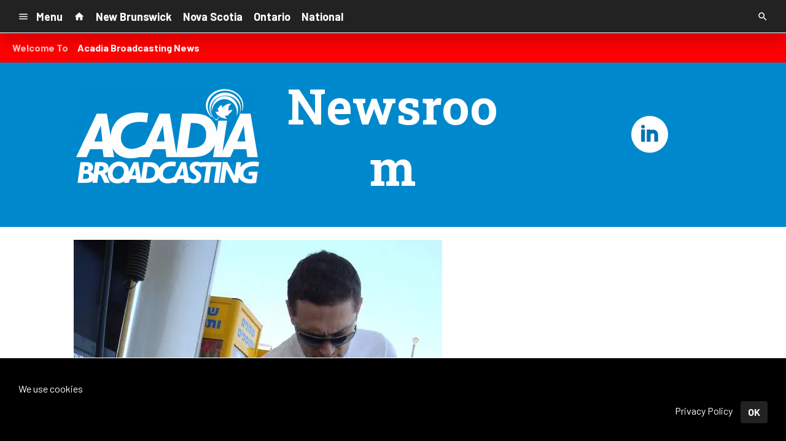

--- FILE ---
content_type: text/html; charset=utf-8
request_url: https://www.google.com/recaptcha/api2/anchor?ar=1&k=6LchdXMgAAAAAP4dU47UWMAhU0Tc8Uf0ldZrstqZ&co=aHR0cHM6Ly9kMjk0MC5jbXMuc29jYXN0c3JtLmNvbTo0NDM.&hl=en&v=PoyoqOPhxBO7pBk68S4YbpHZ&size=invisible&anchor-ms=20000&execute-ms=30000&cb=145lxcmeirrs
body_size: 48770
content:
<!DOCTYPE HTML><html dir="ltr" lang="en"><head><meta http-equiv="Content-Type" content="text/html; charset=UTF-8">
<meta http-equiv="X-UA-Compatible" content="IE=edge">
<title>reCAPTCHA</title>
<style type="text/css">
/* cyrillic-ext */
@font-face {
  font-family: 'Roboto';
  font-style: normal;
  font-weight: 400;
  font-stretch: 100%;
  src: url(//fonts.gstatic.com/s/roboto/v48/KFO7CnqEu92Fr1ME7kSn66aGLdTylUAMa3GUBHMdazTgWw.woff2) format('woff2');
  unicode-range: U+0460-052F, U+1C80-1C8A, U+20B4, U+2DE0-2DFF, U+A640-A69F, U+FE2E-FE2F;
}
/* cyrillic */
@font-face {
  font-family: 'Roboto';
  font-style: normal;
  font-weight: 400;
  font-stretch: 100%;
  src: url(//fonts.gstatic.com/s/roboto/v48/KFO7CnqEu92Fr1ME7kSn66aGLdTylUAMa3iUBHMdazTgWw.woff2) format('woff2');
  unicode-range: U+0301, U+0400-045F, U+0490-0491, U+04B0-04B1, U+2116;
}
/* greek-ext */
@font-face {
  font-family: 'Roboto';
  font-style: normal;
  font-weight: 400;
  font-stretch: 100%;
  src: url(//fonts.gstatic.com/s/roboto/v48/KFO7CnqEu92Fr1ME7kSn66aGLdTylUAMa3CUBHMdazTgWw.woff2) format('woff2');
  unicode-range: U+1F00-1FFF;
}
/* greek */
@font-face {
  font-family: 'Roboto';
  font-style: normal;
  font-weight: 400;
  font-stretch: 100%;
  src: url(//fonts.gstatic.com/s/roboto/v48/KFO7CnqEu92Fr1ME7kSn66aGLdTylUAMa3-UBHMdazTgWw.woff2) format('woff2');
  unicode-range: U+0370-0377, U+037A-037F, U+0384-038A, U+038C, U+038E-03A1, U+03A3-03FF;
}
/* math */
@font-face {
  font-family: 'Roboto';
  font-style: normal;
  font-weight: 400;
  font-stretch: 100%;
  src: url(//fonts.gstatic.com/s/roboto/v48/KFO7CnqEu92Fr1ME7kSn66aGLdTylUAMawCUBHMdazTgWw.woff2) format('woff2');
  unicode-range: U+0302-0303, U+0305, U+0307-0308, U+0310, U+0312, U+0315, U+031A, U+0326-0327, U+032C, U+032F-0330, U+0332-0333, U+0338, U+033A, U+0346, U+034D, U+0391-03A1, U+03A3-03A9, U+03B1-03C9, U+03D1, U+03D5-03D6, U+03F0-03F1, U+03F4-03F5, U+2016-2017, U+2034-2038, U+203C, U+2040, U+2043, U+2047, U+2050, U+2057, U+205F, U+2070-2071, U+2074-208E, U+2090-209C, U+20D0-20DC, U+20E1, U+20E5-20EF, U+2100-2112, U+2114-2115, U+2117-2121, U+2123-214F, U+2190, U+2192, U+2194-21AE, U+21B0-21E5, U+21F1-21F2, U+21F4-2211, U+2213-2214, U+2216-22FF, U+2308-230B, U+2310, U+2319, U+231C-2321, U+2336-237A, U+237C, U+2395, U+239B-23B7, U+23D0, U+23DC-23E1, U+2474-2475, U+25AF, U+25B3, U+25B7, U+25BD, U+25C1, U+25CA, U+25CC, U+25FB, U+266D-266F, U+27C0-27FF, U+2900-2AFF, U+2B0E-2B11, U+2B30-2B4C, U+2BFE, U+3030, U+FF5B, U+FF5D, U+1D400-1D7FF, U+1EE00-1EEFF;
}
/* symbols */
@font-face {
  font-family: 'Roboto';
  font-style: normal;
  font-weight: 400;
  font-stretch: 100%;
  src: url(//fonts.gstatic.com/s/roboto/v48/KFO7CnqEu92Fr1ME7kSn66aGLdTylUAMaxKUBHMdazTgWw.woff2) format('woff2');
  unicode-range: U+0001-000C, U+000E-001F, U+007F-009F, U+20DD-20E0, U+20E2-20E4, U+2150-218F, U+2190, U+2192, U+2194-2199, U+21AF, U+21E6-21F0, U+21F3, U+2218-2219, U+2299, U+22C4-22C6, U+2300-243F, U+2440-244A, U+2460-24FF, U+25A0-27BF, U+2800-28FF, U+2921-2922, U+2981, U+29BF, U+29EB, U+2B00-2BFF, U+4DC0-4DFF, U+FFF9-FFFB, U+10140-1018E, U+10190-1019C, U+101A0, U+101D0-101FD, U+102E0-102FB, U+10E60-10E7E, U+1D2C0-1D2D3, U+1D2E0-1D37F, U+1F000-1F0FF, U+1F100-1F1AD, U+1F1E6-1F1FF, U+1F30D-1F30F, U+1F315, U+1F31C, U+1F31E, U+1F320-1F32C, U+1F336, U+1F378, U+1F37D, U+1F382, U+1F393-1F39F, U+1F3A7-1F3A8, U+1F3AC-1F3AF, U+1F3C2, U+1F3C4-1F3C6, U+1F3CA-1F3CE, U+1F3D4-1F3E0, U+1F3ED, U+1F3F1-1F3F3, U+1F3F5-1F3F7, U+1F408, U+1F415, U+1F41F, U+1F426, U+1F43F, U+1F441-1F442, U+1F444, U+1F446-1F449, U+1F44C-1F44E, U+1F453, U+1F46A, U+1F47D, U+1F4A3, U+1F4B0, U+1F4B3, U+1F4B9, U+1F4BB, U+1F4BF, U+1F4C8-1F4CB, U+1F4D6, U+1F4DA, U+1F4DF, U+1F4E3-1F4E6, U+1F4EA-1F4ED, U+1F4F7, U+1F4F9-1F4FB, U+1F4FD-1F4FE, U+1F503, U+1F507-1F50B, U+1F50D, U+1F512-1F513, U+1F53E-1F54A, U+1F54F-1F5FA, U+1F610, U+1F650-1F67F, U+1F687, U+1F68D, U+1F691, U+1F694, U+1F698, U+1F6AD, U+1F6B2, U+1F6B9-1F6BA, U+1F6BC, U+1F6C6-1F6CF, U+1F6D3-1F6D7, U+1F6E0-1F6EA, U+1F6F0-1F6F3, U+1F6F7-1F6FC, U+1F700-1F7FF, U+1F800-1F80B, U+1F810-1F847, U+1F850-1F859, U+1F860-1F887, U+1F890-1F8AD, U+1F8B0-1F8BB, U+1F8C0-1F8C1, U+1F900-1F90B, U+1F93B, U+1F946, U+1F984, U+1F996, U+1F9E9, U+1FA00-1FA6F, U+1FA70-1FA7C, U+1FA80-1FA89, U+1FA8F-1FAC6, U+1FACE-1FADC, U+1FADF-1FAE9, U+1FAF0-1FAF8, U+1FB00-1FBFF;
}
/* vietnamese */
@font-face {
  font-family: 'Roboto';
  font-style: normal;
  font-weight: 400;
  font-stretch: 100%;
  src: url(//fonts.gstatic.com/s/roboto/v48/KFO7CnqEu92Fr1ME7kSn66aGLdTylUAMa3OUBHMdazTgWw.woff2) format('woff2');
  unicode-range: U+0102-0103, U+0110-0111, U+0128-0129, U+0168-0169, U+01A0-01A1, U+01AF-01B0, U+0300-0301, U+0303-0304, U+0308-0309, U+0323, U+0329, U+1EA0-1EF9, U+20AB;
}
/* latin-ext */
@font-face {
  font-family: 'Roboto';
  font-style: normal;
  font-weight: 400;
  font-stretch: 100%;
  src: url(//fonts.gstatic.com/s/roboto/v48/KFO7CnqEu92Fr1ME7kSn66aGLdTylUAMa3KUBHMdazTgWw.woff2) format('woff2');
  unicode-range: U+0100-02BA, U+02BD-02C5, U+02C7-02CC, U+02CE-02D7, U+02DD-02FF, U+0304, U+0308, U+0329, U+1D00-1DBF, U+1E00-1E9F, U+1EF2-1EFF, U+2020, U+20A0-20AB, U+20AD-20C0, U+2113, U+2C60-2C7F, U+A720-A7FF;
}
/* latin */
@font-face {
  font-family: 'Roboto';
  font-style: normal;
  font-weight: 400;
  font-stretch: 100%;
  src: url(//fonts.gstatic.com/s/roboto/v48/KFO7CnqEu92Fr1ME7kSn66aGLdTylUAMa3yUBHMdazQ.woff2) format('woff2');
  unicode-range: U+0000-00FF, U+0131, U+0152-0153, U+02BB-02BC, U+02C6, U+02DA, U+02DC, U+0304, U+0308, U+0329, U+2000-206F, U+20AC, U+2122, U+2191, U+2193, U+2212, U+2215, U+FEFF, U+FFFD;
}
/* cyrillic-ext */
@font-face {
  font-family: 'Roboto';
  font-style: normal;
  font-weight: 500;
  font-stretch: 100%;
  src: url(//fonts.gstatic.com/s/roboto/v48/KFO7CnqEu92Fr1ME7kSn66aGLdTylUAMa3GUBHMdazTgWw.woff2) format('woff2');
  unicode-range: U+0460-052F, U+1C80-1C8A, U+20B4, U+2DE0-2DFF, U+A640-A69F, U+FE2E-FE2F;
}
/* cyrillic */
@font-face {
  font-family: 'Roboto';
  font-style: normal;
  font-weight: 500;
  font-stretch: 100%;
  src: url(//fonts.gstatic.com/s/roboto/v48/KFO7CnqEu92Fr1ME7kSn66aGLdTylUAMa3iUBHMdazTgWw.woff2) format('woff2');
  unicode-range: U+0301, U+0400-045F, U+0490-0491, U+04B0-04B1, U+2116;
}
/* greek-ext */
@font-face {
  font-family: 'Roboto';
  font-style: normal;
  font-weight: 500;
  font-stretch: 100%;
  src: url(//fonts.gstatic.com/s/roboto/v48/KFO7CnqEu92Fr1ME7kSn66aGLdTylUAMa3CUBHMdazTgWw.woff2) format('woff2');
  unicode-range: U+1F00-1FFF;
}
/* greek */
@font-face {
  font-family: 'Roboto';
  font-style: normal;
  font-weight: 500;
  font-stretch: 100%;
  src: url(//fonts.gstatic.com/s/roboto/v48/KFO7CnqEu92Fr1ME7kSn66aGLdTylUAMa3-UBHMdazTgWw.woff2) format('woff2');
  unicode-range: U+0370-0377, U+037A-037F, U+0384-038A, U+038C, U+038E-03A1, U+03A3-03FF;
}
/* math */
@font-face {
  font-family: 'Roboto';
  font-style: normal;
  font-weight: 500;
  font-stretch: 100%;
  src: url(//fonts.gstatic.com/s/roboto/v48/KFO7CnqEu92Fr1ME7kSn66aGLdTylUAMawCUBHMdazTgWw.woff2) format('woff2');
  unicode-range: U+0302-0303, U+0305, U+0307-0308, U+0310, U+0312, U+0315, U+031A, U+0326-0327, U+032C, U+032F-0330, U+0332-0333, U+0338, U+033A, U+0346, U+034D, U+0391-03A1, U+03A3-03A9, U+03B1-03C9, U+03D1, U+03D5-03D6, U+03F0-03F1, U+03F4-03F5, U+2016-2017, U+2034-2038, U+203C, U+2040, U+2043, U+2047, U+2050, U+2057, U+205F, U+2070-2071, U+2074-208E, U+2090-209C, U+20D0-20DC, U+20E1, U+20E5-20EF, U+2100-2112, U+2114-2115, U+2117-2121, U+2123-214F, U+2190, U+2192, U+2194-21AE, U+21B0-21E5, U+21F1-21F2, U+21F4-2211, U+2213-2214, U+2216-22FF, U+2308-230B, U+2310, U+2319, U+231C-2321, U+2336-237A, U+237C, U+2395, U+239B-23B7, U+23D0, U+23DC-23E1, U+2474-2475, U+25AF, U+25B3, U+25B7, U+25BD, U+25C1, U+25CA, U+25CC, U+25FB, U+266D-266F, U+27C0-27FF, U+2900-2AFF, U+2B0E-2B11, U+2B30-2B4C, U+2BFE, U+3030, U+FF5B, U+FF5D, U+1D400-1D7FF, U+1EE00-1EEFF;
}
/* symbols */
@font-face {
  font-family: 'Roboto';
  font-style: normal;
  font-weight: 500;
  font-stretch: 100%;
  src: url(//fonts.gstatic.com/s/roboto/v48/KFO7CnqEu92Fr1ME7kSn66aGLdTylUAMaxKUBHMdazTgWw.woff2) format('woff2');
  unicode-range: U+0001-000C, U+000E-001F, U+007F-009F, U+20DD-20E0, U+20E2-20E4, U+2150-218F, U+2190, U+2192, U+2194-2199, U+21AF, U+21E6-21F0, U+21F3, U+2218-2219, U+2299, U+22C4-22C6, U+2300-243F, U+2440-244A, U+2460-24FF, U+25A0-27BF, U+2800-28FF, U+2921-2922, U+2981, U+29BF, U+29EB, U+2B00-2BFF, U+4DC0-4DFF, U+FFF9-FFFB, U+10140-1018E, U+10190-1019C, U+101A0, U+101D0-101FD, U+102E0-102FB, U+10E60-10E7E, U+1D2C0-1D2D3, U+1D2E0-1D37F, U+1F000-1F0FF, U+1F100-1F1AD, U+1F1E6-1F1FF, U+1F30D-1F30F, U+1F315, U+1F31C, U+1F31E, U+1F320-1F32C, U+1F336, U+1F378, U+1F37D, U+1F382, U+1F393-1F39F, U+1F3A7-1F3A8, U+1F3AC-1F3AF, U+1F3C2, U+1F3C4-1F3C6, U+1F3CA-1F3CE, U+1F3D4-1F3E0, U+1F3ED, U+1F3F1-1F3F3, U+1F3F5-1F3F7, U+1F408, U+1F415, U+1F41F, U+1F426, U+1F43F, U+1F441-1F442, U+1F444, U+1F446-1F449, U+1F44C-1F44E, U+1F453, U+1F46A, U+1F47D, U+1F4A3, U+1F4B0, U+1F4B3, U+1F4B9, U+1F4BB, U+1F4BF, U+1F4C8-1F4CB, U+1F4D6, U+1F4DA, U+1F4DF, U+1F4E3-1F4E6, U+1F4EA-1F4ED, U+1F4F7, U+1F4F9-1F4FB, U+1F4FD-1F4FE, U+1F503, U+1F507-1F50B, U+1F50D, U+1F512-1F513, U+1F53E-1F54A, U+1F54F-1F5FA, U+1F610, U+1F650-1F67F, U+1F687, U+1F68D, U+1F691, U+1F694, U+1F698, U+1F6AD, U+1F6B2, U+1F6B9-1F6BA, U+1F6BC, U+1F6C6-1F6CF, U+1F6D3-1F6D7, U+1F6E0-1F6EA, U+1F6F0-1F6F3, U+1F6F7-1F6FC, U+1F700-1F7FF, U+1F800-1F80B, U+1F810-1F847, U+1F850-1F859, U+1F860-1F887, U+1F890-1F8AD, U+1F8B0-1F8BB, U+1F8C0-1F8C1, U+1F900-1F90B, U+1F93B, U+1F946, U+1F984, U+1F996, U+1F9E9, U+1FA00-1FA6F, U+1FA70-1FA7C, U+1FA80-1FA89, U+1FA8F-1FAC6, U+1FACE-1FADC, U+1FADF-1FAE9, U+1FAF0-1FAF8, U+1FB00-1FBFF;
}
/* vietnamese */
@font-face {
  font-family: 'Roboto';
  font-style: normal;
  font-weight: 500;
  font-stretch: 100%;
  src: url(//fonts.gstatic.com/s/roboto/v48/KFO7CnqEu92Fr1ME7kSn66aGLdTylUAMa3OUBHMdazTgWw.woff2) format('woff2');
  unicode-range: U+0102-0103, U+0110-0111, U+0128-0129, U+0168-0169, U+01A0-01A1, U+01AF-01B0, U+0300-0301, U+0303-0304, U+0308-0309, U+0323, U+0329, U+1EA0-1EF9, U+20AB;
}
/* latin-ext */
@font-face {
  font-family: 'Roboto';
  font-style: normal;
  font-weight: 500;
  font-stretch: 100%;
  src: url(//fonts.gstatic.com/s/roboto/v48/KFO7CnqEu92Fr1ME7kSn66aGLdTylUAMa3KUBHMdazTgWw.woff2) format('woff2');
  unicode-range: U+0100-02BA, U+02BD-02C5, U+02C7-02CC, U+02CE-02D7, U+02DD-02FF, U+0304, U+0308, U+0329, U+1D00-1DBF, U+1E00-1E9F, U+1EF2-1EFF, U+2020, U+20A0-20AB, U+20AD-20C0, U+2113, U+2C60-2C7F, U+A720-A7FF;
}
/* latin */
@font-face {
  font-family: 'Roboto';
  font-style: normal;
  font-weight: 500;
  font-stretch: 100%;
  src: url(//fonts.gstatic.com/s/roboto/v48/KFO7CnqEu92Fr1ME7kSn66aGLdTylUAMa3yUBHMdazQ.woff2) format('woff2');
  unicode-range: U+0000-00FF, U+0131, U+0152-0153, U+02BB-02BC, U+02C6, U+02DA, U+02DC, U+0304, U+0308, U+0329, U+2000-206F, U+20AC, U+2122, U+2191, U+2193, U+2212, U+2215, U+FEFF, U+FFFD;
}
/* cyrillic-ext */
@font-face {
  font-family: 'Roboto';
  font-style: normal;
  font-weight: 900;
  font-stretch: 100%;
  src: url(//fonts.gstatic.com/s/roboto/v48/KFO7CnqEu92Fr1ME7kSn66aGLdTylUAMa3GUBHMdazTgWw.woff2) format('woff2');
  unicode-range: U+0460-052F, U+1C80-1C8A, U+20B4, U+2DE0-2DFF, U+A640-A69F, U+FE2E-FE2F;
}
/* cyrillic */
@font-face {
  font-family: 'Roboto';
  font-style: normal;
  font-weight: 900;
  font-stretch: 100%;
  src: url(//fonts.gstatic.com/s/roboto/v48/KFO7CnqEu92Fr1ME7kSn66aGLdTylUAMa3iUBHMdazTgWw.woff2) format('woff2');
  unicode-range: U+0301, U+0400-045F, U+0490-0491, U+04B0-04B1, U+2116;
}
/* greek-ext */
@font-face {
  font-family: 'Roboto';
  font-style: normal;
  font-weight: 900;
  font-stretch: 100%;
  src: url(//fonts.gstatic.com/s/roboto/v48/KFO7CnqEu92Fr1ME7kSn66aGLdTylUAMa3CUBHMdazTgWw.woff2) format('woff2');
  unicode-range: U+1F00-1FFF;
}
/* greek */
@font-face {
  font-family: 'Roboto';
  font-style: normal;
  font-weight: 900;
  font-stretch: 100%;
  src: url(//fonts.gstatic.com/s/roboto/v48/KFO7CnqEu92Fr1ME7kSn66aGLdTylUAMa3-UBHMdazTgWw.woff2) format('woff2');
  unicode-range: U+0370-0377, U+037A-037F, U+0384-038A, U+038C, U+038E-03A1, U+03A3-03FF;
}
/* math */
@font-face {
  font-family: 'Roboto';
  font-style: normal;
  font-weight: 900;
  font-stretch: 100%;
  src: url(//fonts.gstatic.com/s/roboto/v48/KFO7CnqEu92Fr1ME7kSn66aGLdTylUAMawCUBHMdazTgWw.woff2) format('woff2');
  unicode-range: U+0302-0303, U+0305, U+0307-0308, U+0310, U+0312, U+0315, U+031A, U+0326-0327, U+032C, U+032F-0330, U+0332-0333, U+0338, U+033A, U+0346, U+034D, U+0391-03A1, U+03A3-03A9, U+03B1-03C9, U+03D1, U+03D5-03D6, U+03F0-03F1, U+03F4-03F5, U+2016-2017, U+2034-2038, U+203C, U+2040, U+2043, U+2047, U+2050, U+2057, U+205F, U+2070-2071, U+2074-208E, U+2090-209C, U+20D0-20DC, U+20E1, U+20E5-20EF, U+2100-2112, U+2114-2115, U+2117-2121, U+2123-214F, U+2190, U+2192, U+2194-21AE, U+21B0-21E5, U+21F1-21F2, U+21F4-2211, U+2213-2214, U+2216-22FF, U+2308-230B, U+2310, U+2319, U+231C-2321, U+2336-237A, U+237C, U+2395, U+239B-23B7, U+23D0, U+23DC-23E1, U+2474-2475, U+25AF, U+25B3, U+25B7, U+25BD, U+25C1, U+25CA, U+25CC, U+25FB, U+266D-266F, U+27C0-27FF, U+2900-2AFF, U+2B0E-2B11, U+2B30-2B4C, U+2BFE, U+3030, U+FF5B, U+FF5D, U+1D400-1D7FF, U+1EE00-1EEFF;
}
/* symbols */
@font-face {
  font-family: 'Roboto';
  font-style: normal;
  font-weight: 900;
  font-stretch: 100%;
  src: url(//fonts.gstatic.com/s/roboto/v48/KFO7CnqEu92Fr1ME7kSn66aGLdTylUAMaxKUBHMdazTgWw.woff2) format('woff2');
  unicode-range: U+0001-000C, U+000E-001F, U+007F-009F, U+20DD-20E0, U+20E2-20E4, U+2150-218F, U+2190, U+2192, U+2194-2199, U+21AF, U+21E6-21F0, U+21F3, U+2218-2219, U+2299, U+22C4-22C6, U+2300-243F, U+2440-244A, U+2460-24FF, U+25A0-27BF, U+2800-28FF, U+2921-2922, U+2981, U+29BF, U+29EB, U+2B00-2BFF, U+4DC0-4DFF, U+FFF9-FFFB, U+10140-1018E, U+10190-1019C, U+101A0, U+101D0-101FD, U+102E0-102FB, U+10E60-10E7E, U+1D2C0-1D2D3, U+1D2E0-1D37F, U+1F000-1F0FF, U+1F100-1F1AD, U+1F1E6-1F1FF, U+1F30D-1F30F, U+1F315, U+1F31C, U+1F31E, U+1F320-1F32C, U+1F336, U+1F378, U+1F37D, U+1F382, U+1F393-1F39F, U+1F3A7-1F3A8, U+1F3AC-1F3AF, U+1F3C2, U+1F3C4-1F3C6, U+1F3CA-1F3CE, U+1F3D4-1F3E0, U+1F3ED, U+1F3F1-1F3F3, U+1F3F5-1F3F7, U+1F408, U+1F415, U+1F41F, U+1F426, U+1F43F, U+1F441-1F442, U+1F444, U+1F446-1F449, U+1F44C-1F44E, U+1F453, U+1F46A, U+1F47D, U+1F4A3, U+1F4B0, U+1F4B3, U+1F4B9, U+1F4BB, U+1F4BF, U+1F4C8-1F4CB, U+1F4D6, U+1F4DA, U+1F4DF, U+1F4E3-1F4E6, U+1F4EA-1F4ED, U+1F4F7, U+1F4F9-1F4FB, U+1F4FD-1F4FE, U+1F503, U+1F507-1F50B, U+1F50D, U+1F512-1F513, U+1F53E-1F54A, U+1F54F-1F5FA, U+1F610, U+1F650-1F67F, U+1F687, U+1F68D, U+1F691, U+1F694, U+1F698, U+1F6AD, U+1F6B2, U+1F6B9-1F6BA, U+1F6BC, U+1F6C6-1F6CF, U+1F6D3-1F6D7, U+1F6E0-1F6EA, U+1F6F0-1F6F3, U+1F6F7-1F6FC, U+1F700-1F7FF, U+1F800-1F80B, U+1F810-1F847, U+1F850-1F859, U+1F860-1F887, U+1F890-1F8AD, U+1F8B0-1F8BB, U+1F8C0-1F8C1, U+1F900-1F90B, U+1F93B, U+1F946, U+1F984, U+1F996, U+1F9E9, U+1FA00-1FA6F, U+1FA70-1FA7C, U+1FA80-1FA89, U+1FA8F-1FAC6, U+1FACE-1FADC, U+1FADF-1FAE9, U+1FAF0-1FAF8, U+1FB00-1FBFF;
}
/* vietnamese */
@font-face {
  font-family: 'Roboto';
  font-style: normal;
  font-weight: 900;
  font-stretch: 100%;
  src: url(//fonts.gstatic.com/s/roboto/v48/KFO7CnqEu92Fr1ME7kSn66aGLdTylUAMa3OUBHMdazTgWw.woff2) format('woff2');
  unicode-range: U+0102-0103, U+0110-0111, U+0128-0129, U+0168-0169, U+01A0-01A1, U+01AF-01B0, U+0300-0301, U+0303-0304, U+0308-0309, U+0323, U+0329, U+1EA0-1EF9, U+20AB;
}
/* latin-ext */
@font-face {
  font-family: 'Roboto';
  font-style: normal;
  font-weight: 900;
  font-stretch: 100%;
  src: url(//fonts.gstatic.com/s/roboto/v48/KFO7CnqEu92Fr1ME7kSn66aGLdTylUAMa3KUBHMdazTgWw.woff2) format('woff2');
  unicode-range: U+0100-02BA, U+02BD-02C5, U+02C7-02CC, U+02CE-02D7, U+02DD-02FF, U+0304, U+0308, U+0329, U+1D00-1DBF, U+1E00-1E9F, U+1EF2-1EFF, U+2020, U+20A0-20AB, U+20AD-20C0, U+2113, U+2C60-2C7F, U+A720-A7FF;
}
/* latin */
@font-face {
  font-family: 'Roboto';
  font-style: normal;
  font-weight: 900;
  font-stretch: 100%;
  src: url(//fonts.gstatic.com/s/roboto/v48/KFO7CnqEu92Fr1ME7kSn66aGLdTylUAMa3yUBHMdazQ.woff2) format('woff2');
  unicode-range: U+0000-00FF, U+0131, U+0152-0153, U+02BB-02BC, U+02C6, U+02DA, U+02DC, U+0304, U+0308, U+0329, U+2000-206F, U+20AC, U+2122, U+2191, U+2193, U+2212, U+2215, U+FEFF, U+FFFD;
}

</style>
<link rel="stylesheet" type="text/css" href="https://www.gstatic.com/recaptcha/releases/PoyoqOPhxBO7pBk68S4YbpHZ/styles__ltr.css">
<script nonce="dPzr-cMqlbfAaybTpmGf8w" type="text/javascript">window['__recaptcha_api'] = 'https://www.google.com/recaptcha/api2/';</script>
<script type="text/javascript" src="https://www.gstatic.com/recaptcha/releases/PoyoqOPhxBO7pBk68S4YbpHZ/recaptcha__en.js" nonce="dPzr-cMqlbfAaybTpmGf8w">
      
    </script></head>
<body><div id="rc-anchor-alert" class="rc-anchor-alert"></div>
<input type="hidden" id="recaptcha-token" value="[base64]">
<script type="text/javascript" nonce="dPzr-cMqlbfAaybTpmGf8w">
      recaptcha.anchor.Main.init("[\x22ainput\x22,[\x22bgdata\x22,\x22\x22,\[base64]/[base64]/[base64]/[base64]/[base64]/[base64]/[base64]/[base64]/[base64]/[base64]\\u003d\x22,\[base64]\\u003d\x22,\[base64]/UsO3w6ZpwrgPwrjDocKSwonCnAHCsMK8RcKnMml1SUJtSsO2V8O9w5pRw6TDv8KGwo/CkcKUw5jClHVJUisWBCV3Ux1tw7nCn8KZAcO9RSDCt1rDmMOHwr/DjzLDo8K/wrJNEBXDjg9xwoFlMsOmw6s3wqV5PXDDpsOFAsOBwppTbT41w5bCpsOqMRDCksOww6/[base64]/CpzgvwqrCjgvCjMKdw5LDj8OGGMOkw4bDtsKqRBwqMcK/w5zDp019w4/DvE3DkMKvNFDDlVNTWWwmw5vCu1nCjsKnwpDDn1pvwoEWw4VpwqcDWF/DgC7Du8KMw4/Dv8KvXsKqcVx4bhXDhMKNERzDsUsDwo/ChG5Cw6gnB1REdDVcwo3CtMKULywcwonCgl1+w44PwqHCpMODdSbDgcKuwpPCtVTDjRVUw6PCjMKTMsKTwonCncO2w5BCwpJYOcOZBcK5F8OVwovCpMKHw6HDiW3Cjy7DvMOMdMKkw77CisKVTsOswoUlXjLCoT/[base64]/CkB/[base64]/DownDrsOOwovDr3fCucOjAwPCtcKuw54+aXHDl27Dmh7DpXbClxkcw5nDpUxjQhI3bcKZaTQRQxbDi8K8UVUMT8OCIMOTwpM0w55nbsKpT10Swo3Cl8KBPwrDhcKQcsK/w5xPwqJoSBVvwr7Cgj3DhDdBw5pkw4wcBsO/woN6NyTCtMKFfl1ow67DgMKzw6XDuMOGwpLDmH7DsjfCuHfDiWTDlsKEXHLDs1siP8K2w6hCw4DCoXPDvcOOFFPDl2/CvsO6ccOyOsKWwoTCsgEfw44Awr01JMKOwrB2wp7DsXHDtsK1HG/Cm10eYMOmJEzDtDwWIG9sacKRwrfCi8OJw5NkHFvCk8KWaDh8wq0oJWzDt0bCo8KpbMKQbsOIQMKcw5nCmxDDh1LChsOUw5VHw69MDMKLwpDCnjfDqnDDlX7DiXbDogTCsF/DkAgPR2HDjHscYzUAKcKnZ2jDg8OHw6HCv8Kawrxxwocpw5rCshLCgEVNN8K5fDhvbTvCs8KgVzfDrsKKwrXDpmoEKnHCnMKpwqR6ScKZwpIpwpYtKMOKShNhEsO5w653b3R4w7cYN8OowqcMwqt/AcOcMA/Dm8Ohw5wfw4HCusKUE8KUwoh7TMKob2DDuXLCoxvCnRxZw50dGCtJOAPDtgowOMOXwppEwp7ClcOjwq/Cv3QtNcOZaMOdQ3RSC8Oow4wYwp/CshRywpw3wpFjwrnChTpHG0grBcKVw4LDkCjCocOCwonCvC/DtiHDpgFBwpPCkjAGwqTCkTpaX8OvKBM2GMKQBsK9GADCrMKRLsOKw4nDn8KiHw5Vw7cPNQ5/w7hZw6/CsMONw4bDhA/DrsKuw7BvbMOBUWvCjcOVVld1wrnCgXrCqcKtccKbfQYuHyrDi8KWwoTDqDXCoB7Dk8KfwrAKCsOEwoTClgPDjgE2w5dFHMKWw5LCncKSw7nCi8ONQCDDlsOsFRrCvj9jMMKKw4cQBENzCz4Ww6ZEw5APQkYVwojDvMOBbnjCnTY+YsOrUnDDi8KDXMOjwqYDFl/Dt8KxRH7CkMKMPm9mUsOtEsKvOsK4w7nCt8Onw61dRsKWD8Oyw44rJW3DvsKmSXDCnhBiwro4w4ZUNlHCpXtQwrAgThvCjgrCjcOnwqsyw5tRLMKXMcK9dMOGa8OZw6HDi8Ovw7fCrkohw7UYCkxgfCkSK8KBacK/A8KvW8ObZAwowqg+wrTCjsK9McOIUMOwwrF9MMOGwo8jw63CqcOowpV8w5w5wpXDqCA5ag3Dh8O4aMKewoPDksKpa8KmRMODB1bDj8Kew5HCtjtRwqLDkMKpFMOqw5kUBsOcw6zClglyBnUfwoQ8S03Du1tOw63CpsKawrIXwprDiMOEwp/CnsKMMkXCrlHCtCrDq8KdwqtsRsKUfMKlwoFaETnCrFLCo1cdwpVdExjCmsK/w6rDsDYDPiVPwoRmwq5ewqVLISnDnnnDux1Lwot7wqMLw5Fnw4rDiFDDn8KgwpfDrsKvaBIXw73DvDLDmcKhwr3CgTjCgm0KDmQKw5/[base64]/w6/Dvhtlw4FvwrjDkcKvwpBFOFEYN8Ojw6NRwosRVR1+Y8Oyw5w8TXQGRTjCgkTDjSsZw7LClULDg8OBKXo6YsOpw7jDqAvCp1l5JzfDp8OUwr8uwrh8JcKww73DlsKnw7HCuMOfwpTDv8O+E8KAwrrDhn7CosKLw6AResKKeFh8wp7DicO4w7vCpV/DmzxcwqbDmA4DwqV0w6TCo8K9MzHCgsKYw7kLwp7DmFgDWEnCj1PDn8Oww7PCi8K1S8Ktw7pDCcKfw7/CgcOvGR7DiUjCq01Uwo/DhCDCkcKJPx9/CUDDlsOcaMO4Xj/ChiLChMOWwoFbwqXDsFXCpEVww6/DqGzCvirDo8OsYMKNwqjDskIYKk3DsnI5IcOMYMOieXIEKHnDtGEnTmHDkGR7w5QtwpXCh8OJNMOWwqTCqsKAw4nCgiYtJsKwa0HCkSwFw5/CvcKAeFs/RsOdw6UNw5ALVynDusK7DMKoa1HDvFnDtsKZwoRQP0l6S31awoRtwr5Qw4LDs8KdwpPDiT7CuSQOb8KMw6h5CgTDo8OPw4xidyxJwpQOaMK/XiLCsggQwoTDqhHCkV85ZkEOHhrDhFIuwo3DmsOCDTonMMK+wrRuRcOlw4jDrRRmSEUMDcKQfMKDw4rDsMKNwopRw4bDmi7Cu8Kewplnwo5Aw4IZHmXDl0Fxw6LCuErCmMKAf8Okw5gbwr/ClsK1XsOWWsKnwo9scnDCvD9fecKyWMOfDcKEwpsOMTLCnsOjV8K1w4bDusObwp8mCxRTw6XCp8KEcsOjw5FyRRzDu1/DnsODQMKtNl8zwrrDhcO3w51jXMO9wpMfasOzw4MQP8Kqw40aT8KxfGkCwq9gw5TCh8KpwoHCmsKXcsOXwp3Co3Baw77CukLCuMKQfcOvL8OCwooiCcKhWMK2w5gGd8OEw7HDnMKPQxUAw7VlDsOOwpVUw5J+wpLDpx7Ch1LCoMKRwrzCj8KawrjCm2bCtsK/w7fCrcOPTMO4HUpcP1BHClzDhngYw7/CrHTCpcOXfBQOeMORXwrDtUfDiVnDscOXFMOacRTDjsK3fTbCosKCecOXVUXDtEHDhgjCszZAecKRwpNWw57CnsK5w73CinvCq2xYSl1UFG1+b8KNQi1Vw4nCq8KwNzxGJsOcLn1dwq/DlMKfwotzw4DCvWfCsgLCs8KxMFvDk3wfGkh5B1prwoM8w5PCq3fCvMOrwqrCrQ8PwrzCuVoJw7PDjDQhJF7CvWHDpcK7w6gfw47DoMOnwqfCvcKdw7FSHCE1JcKnA1YKw7DCp8OOJMOpJMOkG8K3wrHCvioiE8ORcsOtw7VDw6LDmDzDhw7DpcOkw6/CimlSFcKlFGJSDh3ClcO5wrUXw5vCvsKoJVvCgVIbJcO4w7dfwqAfwrNgwpHDkcKpdknDjsK6wrbCvGvCr8K4b8OEwplCw5LDqH3CmsK/[base64]/Dl8Ozw6p4w6Z+NsOSQSzDnwrDisKsw6xlRUPCjcObwrE8MsOpwofDtcKYX8OFwo3CuhM0wprDg0h9I8OswpTCmcOIDMK4LcOVw7gLesKbw5ZkdsO/wp3DujrCn8KZOFbCpMKHc8O/[base64]/wr/Dv8OpSsO8wo7Cs8O6VCwHw61DwpIyNMOfZMKoQQhZFsOPTiQrw4csUcOUw47Csg8OEsK9OcOrOMOBw5omwqoAwrLDl8O1w5jChisieXbCrcKVw60ywr8MMCPDnzvDvMKKOTzCuMKJwonCjcK5w6/[base64]/CqsKPBMOBwoDDjRIGPFxnNyrCvcOIw6rDjcOHw5lUUsKiM0FNw43CkxB+w4DDn8K+FiDCpMKCwo0bOFLCqBoJw6Upwp7CuHU+UMOXe0J0wqgvCsKfwrcrwo1baMOVcMOrw6h+AxHDlF7CtsKUdsKZFsKQKcKiw5XCicO3wpU/w4HDu0MIw7HDlE/CtmZ9w7UTcsKdWxLDncK8wrzDgcKsR8K5EsONNRg8wrVgwqAPUMOJw5PDjTbCv2J1bcOMCsOsw7XClMKUw4DDu8Oqw4bCmMOccsO0EV0ObcKvcVnDicOSwqoXIxNPUF/[base64]/CqDPCnMOUw4Uswos2OMK+w4nCj8OEwofCrGEZwpXDtMK+GggCw57CuwwDM0Fyw5jCkEQoE2rCpynCnXTCmMOtwqnDknHDgn3DnsK5I1ZWwovDsMKRwoXDhcOSCsKCwrYpYQ/DohIKwqzDhFcLdcKfSsK6VCbDocO+OsOeCMKNwoBbw77ClHfCl8KgZsKUSMOjwpMEL8OXw61TwpPCm8OFaHUHccKgw6dCX8K7K33DpMO+w6hlYsODw7fCvxDCsyc6wpACwpJSfcKobcKiECvDhwdJKsKqwp/DscKOw6bDn8KHw5jDiijCrX3CiMK3wrXChsOfw77CuyrDvcK5DMKEZXbCjcKpwrbCqcOLwqzCmsOAwo5UXsKOwqxpEVIPwqg1wrI9VsKvwofCrhzDmcK/w4PDjMOnKVATwpQrwr/CssKrwoIyE8OhAl3DrMObwrvCpMOaw5DCgiPDgR/CocOQw5XDscO2woYGwrNHPsOWwrkuwoxXTcOKwrAPe8OKw4VcbMK/wqpnw75Tw4/CnBzDmRTCoG3CvMOgMsKBw4BXwrPDg8OLCMOMNGAIE8KEQD92I8KgPsOLUMOtM8Ocwq7Cs0PDmsKEw7jCjS7CogdRennCojgSwrNIw7I6w4fCoQPDrx/[base64]/DuUxow4LCqsKGS8OaLVlfw7U1G8KVw5zCksOmwpHCpsK5REZ9HS9APnIZwrjCqGhDZsOaw4QDwoJDMcKMC8KMPcKJw77Cr8KrKsO1wpHCtsKvw6Yjw449w64FRcKCSAZAwrrDo8OjwqrClMOmwoTDuHPCplHDr8OIwr9kwqnCkcKZbsKdwod5dsOSw57CoFkaXMK/w6ACw5Ucw4jDg8Kpw7x7P8KneMKAwq3Dr3nCrFHDnVZEZRx/O1DDgsOPBcO8BzlIKFXClyY7UX5Cw4UAVW/DhBIjMQDChw97wqZwwptlJcOjScOvwqDDpMOabMK5w5YdGh4TfMKzwoTDs8Osw7tcw4ohw5rDl8KnWMO/wrsCUcKGwqQqw5vCn8O3w4psDMKcK8OXXsOqw5kCw79Ww6EGw7HCowk9w5HCjcK7wq5jEcKaChvCicKNDCnCiF7CjsO6wqDDkXY2w5bCosOIVcOBYMOfwpUnRXxaw6zDncOzwr0Iak7DqcKgwpPCnTgqw7/Ds8OYRVLDsMO7PzXCrsO0FTjCtgsOwrnCtRfCmWpKw6dcaMK/GGNSwrPCv8Kiw5XDnMK/w63Dj0BCKsKvw5TDs8K/JFU+w7bDqWdqw4fChWN2w7XDpMOQIWTDi0/[base64]/wpbDpsKFwpIWFsO8w5vCn2jCo0bCh8Ovw60pEsOUwpYNw57CkcKRwp/CmVfCnh4JdsKDwpJkC8KNF8OyEmpjSGp1w7jDqsKtSVcdfcOawo1Qw7o/w5UWFjxpXjYqLcKSecOPwr/DksKHwojClGTDtcOqAMKmBsK5LsKsw4nDtMKkw7zCuBDCtiE5PWFFfGrDt8OxasOWNcKABMK7wpI8PVF5V2rCpxLCqkxhwp3Dm3B4R8KPwqPClsKzwpxrwoRMwofDr8KmwqXCmsOObMK+w5/[base64]/Cn8OQIh/[base64]/JiXCrcK9w4LDl8OnQcOQw7HCgig2w5UceGAlAnrDisOLRcKMw7xpw6XCshbDgkTDuhtzWcKKGisMZQNdDsK5dsOMwo/DvXjCn8KIw78cwqrCgzLCjcKIXcO5WMKTHnJfezwFw7kHSFfCgsKKeFsaw7HDq1xhSMO4fkzDkxHDq3RzHMOGFxfDtsOAwrPCp3EKwq3DgQ18O8O/G38leHrCg8KrwqRoRyjDtMOUwrDCgsKBw54yw5bDo8O1w6TCjnXDgsOEwq3DnzTCmcOow7bDocKaRV/DmcKyDcOkwpUzRcOtO8OFE8KXDmIOwr0RfsOdM2jDqkbDjyDCi8OFQjXCpFjCp8OiwrbDhgHCocOOwrBUEVUlwrZbw640wq3CgcK0esK4KsKfDlfCncK9QsO+Z0pJw4/DnMKGwrjDvMKzw6PDnMK3w6FRwprCjcOhC8OqEsOWw7RXwqcnwrAONkfDgMONUcOCw5w8w4lMwrFgIBFcwo1Mw6V6IcOrKGNGwo7DmcO5w5zDlcKbU1/DuwHDsXzCgXvCrsOQMMOjPRDCisOPC8Kewq1ZEjrDiGrDqADDtDUtwrLCrBs0wpnCi8K8woh0wqVXLnHDo8OQwrl5QH0+ccK6wpvDicKOLMKPOMOuwrw+BsKMw5XDlMOsJCJbw7DCtgsUewJWw4XCn8OVKsOIdhDDl05nwod/DkzCocOkw6BKeCYdKcOxwog9U8KRaMKswpxmw5Z1dDnCp3p5w5/DtsKvLD0Sw5I/w7IpdMKuwqDCn13CkMKYJsOjwoXCskZ3LgHCkcOJwrTCuHfDjmQ+w4tlYW3DkMOjwpdhY8OgBMOkGEFLwpDDkAEUwr8DQinCjsObEDYXwpdxw63DpMKEw4wXw63DscKbVMKyw7UTbx9rSTRNKsO/GMO1wplFwpUVw7FvaMO3eXZIDTc2w73DtWfDlMObVT8KTT1LwofCo0FxaEFXcV/DllTCuzIUeH02wpnCmGDCiS4ccG5OC20KNsOuw7cXX1DCqMKAw7Q3woZSVMOdDMKcGhp5NMOmwoVHw4l6w4HChcOxW8OECl7DtsOuDMKRwr/[base64]/DhsK8FMOpwrXDjsO/wpTCnzrCuXRQH3nDt8KkCRltwr7Dv8OIwq5Jw7/CicOJwqvClkAQUmNPwpgbwoDDhz8aw4waw7NQwqvDv8OWUcOba8OjwpLDqcKBwozCvyFpw5zChcKJezsCLcKOFzvDpgTChQ3CrsK3esKtw7LDuMO6UXXCpMKCw7giPcK/w5HDikbCmsKNKmrDs0jCi0XDljfDlsKEw5h4w63ChBbCmV4Wwo4vwoVeCcKpJcOZw7RDw7stwrXDgA7DljQTw43DgQvCrEjDqhkKwrHDscKYw4AEZjnDn03CpMOYwoAswovCpcKSwojDhl3Cr8OSwpjDncOvw60zUh7CrXnCtysuK2jDs2kfw5U/w6vChF3Cl1vDrcKNwo7CuzohwpXCusKpwpIxWcORwp5NMFfDlUEuWsKlw7MJwqLDtsO1wr/[base64]/MMOpw6tEC2vDvCE/[base64]/Cj3ZJwoklwqMpZMOzwpfCrArDsWJeD8KDEcKhw7MJEjUsKDt3SMKawqLCph/DuMKWwoPCnAINHBcSaksgw4Exwp/DmH92w5fDr03Cr1rDgsO2BcO8JMKHwoVebwjCnsKpeXDDgsKDwpvCjUHCsn08wp3Dv3Q2wr3CvxHDjMOlwpF1wqrDq8KDwpUAwqxTwpYRw7BqMMK4DMKFCXHDsMOlK1gXIsO+w6I9wrDDqUfDqABuwr/CoMO1wr5WPsK6NVXCrMO9KcOwcALCjgfDk8K7UCptKzTDtcOvS1PCvsO1wr/DgC7CgBjDqMK/wrBzbh1SEMKBX3FWw78IwqBxWsK+w5RucCnDvsOww5HDj8KcWcOHwql8Rx7CoUDCnMKGcMKqwqbDrcKBwrzCusK8wr7ClmJNwro9Z23CswBMZk3CiybCrMKIw5/DrEsjwrBsw5A8wpZIecKvYsO5Jg7DtsKew5ZmNB5dRcODNB4yQcKJwp8facO0FMOUdsKiRAzDjnlCCMK7w6d/wq/[base64]/wpNTw7LCocKQRzrCm8KKKcO/BXwPXMKgUTfDsxI1w5/DmAPDm1TCjSXDoRjDvn4ewrzDqU7DlcO3GxgQLsK3wotEw7p/w5rDjwZnwqRKB8KadjbCnMKrM8ONZmLClDHDpik/GCg9HcOCNMO0w7cdw4BVEsOkwpvDrlsAOAjDi8K1wohFDsOnNVjDjMO8wrbClsKCwrFgwpFTVnxLLnnCkB7ClnPDijPCqsKfesObdcO/Dm/Dq8KVTGLDqkBpXn/DgMKWFsOcwpkMFnEbSsOTT8KQwqlwcsK/w6bDvGY2HifCmAVbw6w4w7DCknDDiihQw7ZJwr/ClhrCkcKSVMK8wozCowZow6DDm35hQ8KjXwQWwqxUw4Yiw5xZwq1LasOvAMO/W8OTJ8OKH8Oew7XDmmbCkm/CoMKswqnDpsKIcUvCjjIdwo/CpMO2wo3CjsOUFj81wrNiwpLCvAcvDcKcw6TCgBdIwot0w5lpacOgwqfDhF46dhtPH8KOAcOcwoo/QcOyVFTCkcK6FsOLTMO6wr8NEcOtQsKtwplCQzbDvgLDuRY7w5JyeAnDp8KbQsODwowrD8ODCMKabwXCrsOxd8OUw7bCp8KjZWRWwqR/[base64]/[base64]/Cr8Kfw4LDs8OgwqHClwAtPcOsw591XifCgsOrwosHLA4Sw4fCjsKwC8ONw514bQfCs8KkwpY6w7cTc8KDw5PCvsOBwr/[base64]/[base64]/CiSPDisO1IcKcQ8Krwo/DiVxea3wuwovCmcOtZcOdwrZeLMO/Zm7CvcK/[base64]/Ct1rCvcOqw6l3V8KHbMOUWcKhwrjCoMOeAXJYw4Bpw7YOwpvCkgrCl8KFHsK/wr/DlDtbwrRPwp5hwrFGwr7DqHLCvGjCmVt3w7/ChcOtwqrDlHbCiMKgw6LDgX/CrwHDuQXDhMOHUWbDoQfCoMOAwpzCn8O+HsKoQ8KHIMOfBcOuw6TCh8OPw4/CtkElMhwuT0hibMKFCsOJw7PDssKxwqpRwqvDr0IrIcK2bRZUYcOvVU1uw5I2wqFlHMKtZcO/[base64]/w6rCgxkSYsKmEcOPX8KUwoHDrnp4M2vChMOywpE0w596wo7ChcK8w4Z5f1BwD8KsesKXw6Nww6towpQgQMKGwqRMw5N2wokaw6XDuMOoFMOhWS5zw4LCtsKKKMOoIBvCjcOJw4/Dl8KcwrAAW8KfwqrCgCHDocK0w5/DusO1QcOPwrrCg8OmGMKLwpjDuMO7ecOfwrd3M8KbwqfCgcKuWcOWCsOrKgbDhVhJw7pew6/Cq8KGIsOJw4fDqFdPwpjCncKxw5ZvRynCiMO2QMKywrvCqXnCrB8wwpU0woEfw5JjFkHCimIowqXCrMKMMcKlGWnCvsKpwqQow6rDlytAwpFnMhXCv2zCnzY/wrgewqgiw7BZdyLClMK/w60MYxNmS2gPPQBFccKXdSxTwoBZwrHDuMKuwoN6JzBEwqc0ChhZwq3Do8OQekLCpVdaNMKteU13ZcO1w5vDhsOkw7kJIcKqT3Y+M8KFfsOkwqYyV8KGRzDDucKCwrTDhMOzOcOtaSjDrsKAw4LCiznDlcKBw7txw6QPw5/Di8KJwoM9LikSbMK5w48pw4XCjhdlwoR4UcK8w5FXwr4jOMOaV8OOw7rDkMKIdsKhwq4Lw7fDnsKiJ0k1GsKfFQLClMOawoZjw5prwpcFwrDDp8KnfMKJw5/CmsKqwoAxKU7Dk8Kbw5DCicK/HjJgw5TDrMKiNXTDv8OUwqzDpcK6w7bCgsOuwp43woHCocORQsOUacKBAh3Dhw7Cu8KHb3LCqsOiwofCtcOxTGY1DlAGw51KwrxEw6xIw4pVCG/Cr2/[base64]/w5NFSElLwrU/H8OQw5AZwoBpA0PCv8O6w6rDi8ORwokwQCrDujw3N8OuacKzw79dwqzDqsO1H8ODw6/DhUbDuxvCgEvCowzDgMK3BHfDrz9FG1rCssOHwq7CoMK7wozCuMO7wr/Dnz9lQzoLwqXDiRlIZ2UGAncccMOzwojCoTELwr/DgRxlwrR6TcK1NMKkwqXCt8OTSwPCpcKTCFI8wrXDt8OMeQFAw51mUcOXwpDDvcOFwpIZw7JDw6PCt8KUAMOqA246YsOvwrQBwoLDqsO7SMOKw6TDrmTDjsOofMO5C8Onwqx9wovClgYhwojCjcOKw5fCnQLCisK4U8OpXElZYDs3fkdTwpV+ZMOJCsO0w5bCusOjw4/[base64]/DosKow4pTwqLCvW7CrQ3Cq1zCsMOdw5zDvRrDm8OXWsOQQXjDpsKgU8OsDmt9QMKDVcKXw7/[base64]/[base64]/woXCvsKYTTDDn8OJwr4qw6Qiw6LCjix3QsKZS2hMWhjDg8KqdU0IwqbDoMK8KcOQw5/CpB4RI8KWPMOZw5fCgypTWXbChw1VT8KOKsKdw4N5JBjCtMOAFx5sXB1OTCBOI8OYJH/[base64]/CgMKPeWfDksKJw454MEUCCcOqG8KoCTFDMV3Ds1/Cnyo1w6TDjcKOw7FjVQDCngh4E8Kbw6rCli3CvVLCnMKffMKOwpQaOcOyEi8Iw7JNXcOdBzY5wqrDt2dtXGJHwqzDu1A7w58IwrhGJ35Xa8O6wqZSw4JzY8Kyw5gDBcK+AsK7aQvDkcOaQS9ww7zCj8OBeBkMET/DqMOhw5ppFHYZwoUKwozDpsOwVcOiw4sTw5LDhXfCl8K2wrrDicKgWsObfMOQw53DmMKJSMK+TMKGwprDgXrDhHnCtWpzPirDgcOxwpzDixLCnsKIwo1Aw43CrE0mw7TDnxQzXMKzf3bDkX/[base64]/CvybDtcKTGwnDq8O0w6Yxw5YIwqg/woRDAsKFQURmX8OcwoLCsmwZw4HDrsORwr5gaMOJJsOUw58UwqLClS7DgcKsw5PDn8KAwp9jw4fDrsKxcztxw5HCnsKFw40zS8OKWgQEw5gFSW3CisOqw61EQMOKeT5fw5XCiF9FdENUB8KKwrrDgR9iw7g3YcKdf8O1w5fDoVjCjiLCtMOLVsONYG/CocKowp3Cmk0AwqJ+w6w5CsO0wpkYdgzCuHAOfxFrTMKvwpXCqyFqcHw/[base64]/[base64]/Cihx0w6RkXsKMw6jCgsOPK8Obw7zClcOmK0rDhE3CgR3CnFPDihoGw7Ipa8OYTMKKw6QhT8K3wpzCgcKKw6sWS3DDocOeSRdqdMKKYcOVCwfCj3rDlcOMw4peamLCtAFIwrA2LcKyXnF/[base64]/Doh/[base64]/CgRHDncO2asOUwrxbwpHDjcO1wpTCjMOzDXZqSi3DklkkwpXDgC87P8OGG8K0w6PDr8O+wr3DvMKMwrgyfcO0wrzCp8KKV8K/w4UmV8K8w6fCssOvUsKPGznClgbDkMOOw4ZYJFguYsKww4/Cu8KXwpJIw7tRwqccwrZ9w5s7w4FMWsK/[base64]/Cpxttwrl5wpcEc8Ovw6vCkm/CgMK7EcKgX8KAw4PCj1/CtQ8fwrDCpMOLwoQkwo11wqrCnMOLXV3DsVNWQnrCsD/DnRXCvWwVJkPCisODMxZJwqLCv2/DnMKBLcKRGmJ1XsObHcOKwovCsG3CgMKvFcOxw47DucKsw4paBmLCqcOtw5Fnw4DCg8O3TcKeacKEwp7DhMOXwqU7ecOIT8KRScOiwoAmw5habkJhHznCg8K5TW/Di8Opw7RNw4vDhMO+Z1rDo1tdwrrCsBwaClFFDsKkesK8fVQfw5DDrH8Qw6/DnwEFFsKLYlbCk8OkwrJ7w5t/w4t2w6bCusKew77DrWjChhNQw613F8OgTmrDvcK9HMOsDTjDvzYGw77Cv2rDmsOlw6zCrABaECbDosKaw4RxL8KBwqcew5rCrzjDnzw1w6gjwqsKwp7DqgZGw4g/aMKWfRgZZyXDucK4Yh/DtMKiw6JPwq0uw6vCjcO8wqI9VsOVw68ZTzfDnsKRw4AYwqsYXMKVwrteK8Kjwr/[base64]/CqcKBw4vDo8OyRlDDnAPDqMO1w6DDj1N2XMKUwr1Ow5vCmwzDiMKWwo84wpodTH3DjT0jaT3DqMOjY8OnBsKAwpXDiDI0V8Opwpo1w4jDpm8fUsO3wq94wq/Ds8K5w41wwqw0HSRuw6orGgzCnMK9wqcWw7HCoDgOwq4RbyRXDxLChB16wpzDi8K4UMKqHsOoah7CrMKXw5PDjsKdw5ZOwqweImbCmGPDjg9VwpLDjiEMeXLCo3NCeSUcw7DDncKJwr5/w7/CscOMN8KDAcOlcMOVHl4Iw5nDryfCmQ/DohvCn0TCu8KfJ8OQelMLA2dgHcO2w61lw6FKU8K5wq3DnHANWScCw63CrUdTTDDCvg4HwoLCqyIuLMKQeMK1wq7DpE16woUzw5bCrcKqwpvDvBwXwptmw45hwpbCp0Rfw5YAJiEYwpYXEsOKw7/[base64]/DsRMZw5UfwpwJwqccw7Q/w6Qnwocaw5zDqSLCtzJkw5bDrG5lA08acXAbwqA+bWchCGLCrMO7wrvDh0PDj3/CkhTColENI39casOMwprDjj5jZcOUw7ZiwpHDusORw5hmwqJkOcKPRcK+IS3DssKTw4FbdMOXwoVXwo/CmRnDrsO1fTfCuUkufATCusK6ZcK7w59Pw57DpMO1w7TCs8KpNsOWwph5w5DCtA7Cq8OMw5HCh8KxwoRWwohYTGJJwrgLKcKyFsO7woYFw57Co8Ofw5MfGTnCo8Oew5bCjQjDpMO6KsOVw5/[base64]/[base64]/Dtw9NEnTCoMKRwrUAEznChlrCrGTDnwIiw4JEw4DDgsKiwoPCt8Khw6bDn3DCgMK7XX/Cp8Otf8K2wokkHcKFaMO0w7sNw6I/JDLDuVfDr1kvMMKoQEnDmwrDiVdZbTZ8wr4zwowawo5Pw5jDrHDDs8KYw6wOcMKrGFnCri0lwqXDksOwX2JJTcKsAMOaYErDqcKXMBd0w7EQacKMY8KANFBrL8ODwpbDvGN7w6gCworDlyTDok7CpWMtaXLDuMO8wrvCo8ONcB/CnsO0EhM0HWQuw5XClsKuSMKhKBDCncOrHDpmZj0hw4kfbMKQwrLCtMOxwqd5csOQMHQWwr3CjQsCesKpworCuVFiYRplw43DqsO1BMOJw6rCnCR6FcKYa07Dh2DCtFoYw6xwIcOXXMOpw77DoDjDmwsGEsO5w7A5bcOxwrnDocKSwqBsdkglwrXChMOVTR9wSx/CjzUBdcOjTMKDI31Uw4nDpR/Dl8KZacONfMKcJ8KGFcK/dMK0wr1tw484PDvCkxwdBzrDri/DgFI/wq1uVh1rcBM/[base64]/CpMKJMnHCoMOHSzvCn8KTGTzCp8KDwrfCoFTCoALCssOnwpNHw7vCgcO5dG/[base64]/DkCzDrcOrw4hXwpVnwpcgw5PClRMXGMK9b010IcKEw5x/Qh4jwpDClE/[base64]/DpsOPI0PDsMKrSlvDhRfDnMOjIxjCvV/Dh8KswoFxUsOXMFJnw6EXwpXCmMOsw7VmHRolw7DDosKcDcOQwpHDi8OUw6F+wq4zEAUDACXDm8K4V27DnsO5wpDCljnCuB/CrMKEG8Ktw7dEwpPCjX5bBSY5wq/Ctk3DrcO3w7XDk3FRwrElw70fMMORwojDr8OFDMKhw45bw71Zw4AJakh/[base64]/woMsQg11ECgWwofCj8KPRsOAesKLZjnCjx/DtcKAw4AFw4gkIcOWCCU6wqPCosKTbk5VXwfCg8K7FlnDqRNEb8OAQcKaRQt+wqbDqcOhw6rDrDMzB8ONw6XDkMOPw5Eiw4g3w4Rtwr/[base64]/DkMKjeMKDT8Oyw6jDvQhhwotOw5kIW8KFBTvDisKSwqbClCTDoMKXwrrChMOpaTINw4vClMK5wp3Dv0Zrw59zcsKKw6ACZsO3woBzwrICWCN/ZQ/[base64]/Du8Kxw4XDqsKgWkXClcKyBH3DhMOCKm7DsxpMwqLCtm8cwo/DqChjfQrDo8OUSmlDSy55wo3DgBhLFgIKwoULHMOEwrBPd8OywoRYw68AQsOjwqLDuXgWwoXDk0DCvMOCSjzDvsKzcMOma8K9wrjDicKpHmgXw6/Dmwl2R8KGwoALTBHDlgwZw6N2O35uw6XCh2dww7nDj8OefcKEwozCpXPDhlYiwofDjgw2UQBGW3HCjiFbJ8O6eyPDvMKnwohaTCJ1wq8pwqsLBH/CsMK+dFlQCmMxw5fCq8O8PAHCgF7Co0Q0T8KRVsKNw50WwpjChcO6w6PDicKGw41yD8OpwocJZMOew5/Cg2jDksOgwpjCnHxHw6bCgk3CrCnCg8OOZjzDondgw47ChQVhw5LDvsKow7jDuTbCosONw4ZewpvDtW/CosK8CC4iw4bCkg/Do8KxJcKOZsOvaDPCu0szacKab8OLPxDCoMKfw5BmHUzDiUQ1X8Kkw4XDisK+IcK3ZMOHM8KxwrbCuW3Dkk/[base64]/w4zDhMKVw4dcMB/DpsKMw6PDqcOGIjUcGjTDl8Kdw5cULMO5fsOlwqhuecKjwoFUwpvCpcKkw47DgcKcwpzDnX3DlivClXXDqsODfsKWQ8O9csOLwrfDk8KXLmLCiBlpwqABwq8aw7PCuMKgwqdtwp7CtH0sblYMwpEXw7TDiyvCuGF9wpvCmCtONgzCi3UFwqLCrxPChsK2e1E/BcOVw4/[base64]/DrAB7w7zCjitNw7xGZXIWw4Nww5Adw6HDg8KySMKACwMZw6pmDcKawoHDhcORZ3/DqUY+w6Rgw5rDkcO4Q3nDk8OGLWjDosKEw6HCnsONw4bDrsKbbMOxdV/[base64]/HMOEw4ddw7sMfzsJDCkjwpPCocK+BCHDmcKrTMKiJ8K/BFfCm8OHwoTCrUAVcy/DrMOEWMOOwqd2RzzDhVtvwpHDujbCsU/DnsO/Z8O1YUXDsyzCvy/Dq8OAw63CocOVwpvDuQovwojCsMKaIsO3w65ZRMKZV8K1w6AsPcKSwqVGJMKpw5vCqBoTCQnCtsOHTjdqw6NLw5rCgMK+O8K0woFYw6vCiMOjMGQLK8KEH8OqwqfCs13CqsKsw4/CoMK1GMOEwofDhsKVEzTChcKQU8OPwq8pVBMbOsKLw4l0AcOIwpXCpQzDqMKWACjChHTDhsKwA8K9w6TDiMO0w4k4w6lBw6huw75XwoLDo3kRw7fDiMO1Z2R2w6Aww55Ew6sSw6U7KcKcw6fCsXVWNMKlAMOzwpfCksKSOg/CpQ/ChsOYE8Kae1nCmcK/wpDDrcKATVPDnXo5wqEbw5zCnmdywpMXRQTDtsKCAsOJwqfCpDs1wqAkKyPCkxHCuwMeP8O/LkPDuhLDonLDusK7W8K3aHnDt8OPPiUQUcKke1TDt8OcScO8dcONwqtZNDrDtsKERMOqMsOkwozDmcKowpzCpDLCpwE+FsOTPnvDhsKpw7ARwqzCmcODwq/ClwFcw408wrvDtRjDryYIADFOSsOIw4LDi8KgD8OLecKrecO2bH97G0Y0CsKVwo02YC7DlMO5wobCnXU4w6LCr1ZJd8KDRivDkcKZw4HDocOHCQF8IsKzfX3Chygfw5rCt8KhAMO8w7TDsSTClBLDv2nDsBzCl8Onw7/Dt8KCw5g3wrzDp0jDh8KeChFuw7AqwoHCocOPwo3CvcKBwo09wqDCrcKSIXPDoD3Ct0klCMONYcKCR095NyjDkl4jw4kOwp3DrUQuw5M3w5tILz/DlsOywqDDt8OPFMOiP8KQXlTDs0zCvnLCosKpCFXChsKEMwICw5/ClzbCiMKnwrfCnS3CqgwHwq1SaMOjbXEdwrg1MwjCqcKNw4c+w7MffAfDt3l6wrwxwpjDjE3DnsKqw4RxGgXDtRLDuMKnKMK7wqFvw4E5PsOxwr/[base64]/XT4owrDCs00ECAdxX8K9C8KjwqU7wpoyYcK2NiDDkFzDmcKCQVbCgyFnBcOaw4bCrHDCpMK6w6dgUkDCo8OEwr/[base64]/w6HCv8KpWcKACUA0wqjCqcOHFR8jwoYTw5R3XxjDrMOAwp8yecO4wovDrCpHLcOJwqnCpntbwpIxEMOrfCjCvHrCssKRw4Fnw6zDtMKswojCv8K6dE3DjsKWw6k2GcODw5HDv18wwoE4DRguwrxQw7DDj8Kxd3Jkw6o3w6XDoMKRFcKbw4lKw4wkJsKWwqQ/[base64]/CjcOLw7zDsXDDhsKyAX3DhMKRZMOeFsOzwpTDugzChcKfwpzCqgbDtMKMw4zDpsKFwqkRw5cwOcKuFTDDnMK5wrTCuT/Cm8OLw6fCoT8yJ8K8w6nClynDtHXCqMK3UFLDiSzDjcOkalvDhWowQMKLwoLCmwouV1fCrMKOw5ogUVluwoPDmwDCkUVxE34yw47CsDccQ2JLDDrCs1J/wpvDv3TCsTfDmsKzwo7DnSgnw6hwMcOTworDvcOrwobDhklRw4d/w5/[base64]/w5HDrRwawr/DkMOHw5JLVsKgw5RZwozDnCTCuMKvwrzCk0o1w71twojCvALCmMK/wr80XsOiw6DDncOZRFzCkCEFw6nCsW9YKMOlwq43G0HDqMKpBWvCpMKkC8KOH8OpQcKAP3jDvMOAwqDCs8Opw4XCtQUew51Iw68SwpkdXMOzwr8hGz7DlMO/[base64]/[base64]/wrJSw7PDtj/DmmIBL2bDjW7DsTJ+w40QwrvCkGsaw6zCmsKtwqIlV2jDoW/DjcK/BlHDr8Ocwpw4IMOGwrrDoDA+w70Jwr/Cu8Oxw4smw6p7JUnDgGI\\u003d\x22],null,[\x22conf\x22,null,\x226LchdXMgAAAAAP4dU47UWMAhU0Tc8Uf0ldZrstqZ\x22,0,null,null,null,1,[21,125,63,73,95,87,41,43,42,83,102,105,109,121],[1017145,565],0,null,null,null,null,0,null,0,null,700,1,null,0,\[base64]/76lBhnEnQkZnOKMAhmv8xEZ\x22,0,0,null,null,1,null,0,0,null,null,null,0],\x22https://d2940.cms.socastsrm.com:443\x22,null,[3,1,1],null,null,null,1,3600,[\x22https://www.google.com/intl/en/policies/privacy/\x22,\x22https://www.google.com/intl/en/policies/terms/\x22],\x22d0Ts3BhTDaBQLOOur9UsGVVb05awsjbv/bC85Me6+fs\\u003d\x22,1,0,null,1,1768817361097,0,0,[87,99,200,255,238],null,[140],\x22RC-mFo2koJ6q1x4jw\x22,null,null,null,null,null,\x220dAFcWeA6xk05QL7sB1N6w0sBBhAWFaShPKCrT3cA3cVPluk_L-4gNHuwlGsONq7SNHqjU4Kko4EibULRdAgT5jy-7nd2BwW_Vjw\x22,1768900160972]");
    </script></body></html>